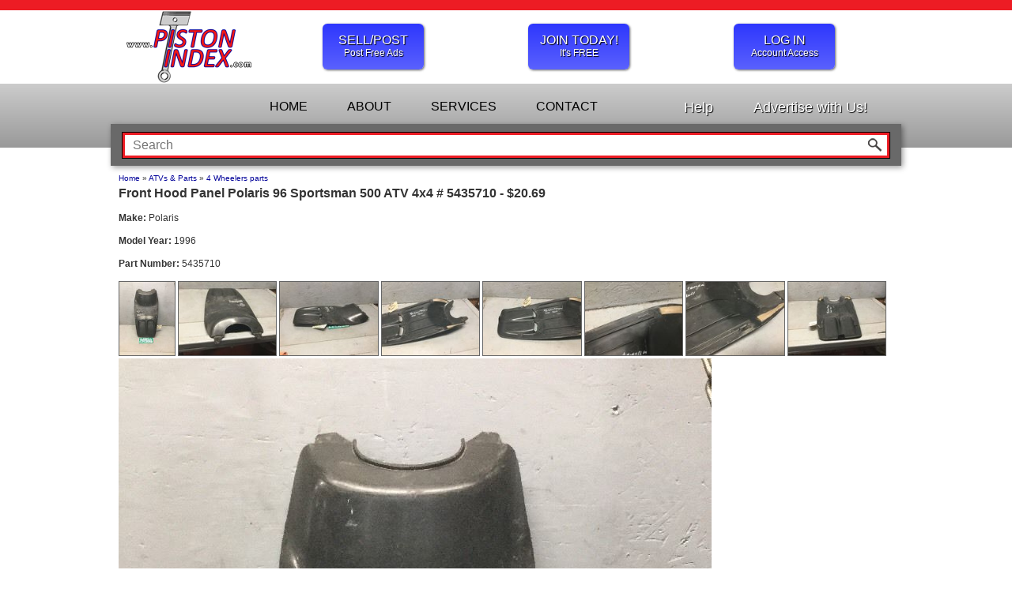

--- FILE ---
content_type: text/html; charset=UTF-8
request_url: https://www.pistonindex.com/view.php?posturl=8844c411c244676c3aa7167e5340412b&t=Front-Hood-Panel-Polaris-96-Sportsman-500-ATV-4x4-%23-5435710
body_size: 11374
content:
<!doctype html>
<html lang="en">
<head>
<meta name="viewport" content="width=device-width, initial-scale=1.0">
<meta http-equiv="Content-Type" content="text/html; charset=UTF-8" />

<link href="css/smoothness/jquery-ui-1.10.3.custom.min.css" rel="stylesheet" type="text/css" />
<link rel="stylesheet" href="flexslider/flexslider.css" type="text/css">

<link href="css/style15.css" rel="stylesheet" type="text/css" />
<link rel="stylesheet" type="text/css" href="css/mobile.css" media="only screen and (max-width: 990px)" />

<script type="text/javascript" src="js/jquery-1.10.2.min.js"></script>
<script type="text/javascript" src="js/jquery-ui-1.10.3.custom.min.js"></script>
<script type="text/javascript" src="flexslider/jquery.flexslider-min.js"></script>
<script type="text/javascript" src="js/lib.js" type="text/javascript"></script>
<script type="text/javascript" src="js/mobile.js" type="text/javascript"></script>


<title>Front Hood Panel Polaris 96 Sportsman 500 ATV 4x4 # 5435710 - Piston Index Classifieds | ATVs & Parts | 4 Wheelers, used parts classifieds, salvage classifieds, nos parts classifieds, oem parts classifieds, parting out classifieds</title>
<meta name="keywords" content="Front Hood Panel Polaris 96 Sportsman 500 ATV 4x4 # 5435710, ATVs & Parts, 4 Wheelers, used parts, salvage, nos parts, oem parts, parting out">
<meta name="description" content="pistonindex.com listing for Front Hood Panel Polaris 96 Sportsman 500 ATV 4x4 # 5435710.">

<script type="text/javascript">
function submitMessage() {
	if( $("#youremail").length > 0 ) {
		var youremail = $("#youremail").val();
		if( youremail == '' || !validateEmail(youremail) ) {
			alert('Email address is invalid.');
			return;
		}
	}

	var contactData = $("#contactform").serializeArray();
	$.ajax({
		type: 'POST',
		cache: false,
		url: 'view.php?action=contact&posturl=8844c411c244676c3aa7167e5340412b',
		data: contactData,
		success: function(response) {
			$('#contactform').html(response);
			$('.contact').html('');
		},
		error: function(data) {}
	});	
}
function customerRating(rating) {
	$.ajax({
		type: 'GET',
		cache: false,
		url: 'view.php?action=rating&posturl=8844c411c244676c3aa7167e5340412b&rating='+rating,
		success: function(response) {
			$('#rating-message').html(response);
		},
		error: function(data) {}
	});	
}
</script>
</head>

<body>

<div class="wrapper">

	<div id="topline"></div>
	
	<div id="topheader">
		<div class="logo"><a href="/"><img alt="Piston Index" src="images/piston-index.png"></a></div>	
		<ul class="buttons">		
	<li>
		<a class="button-blue-lg" href="/post.php">
			SELL/POST
			<div class="note">Post Free Ads</div>
		</a>
	</li>

	<li>
		<a class="button-blue-lg" href="/customer-signup.php">
			JOIN TODAY!
			<div class="note">It's FREE</div>
		</a>
	</li>
	<li>	
		<a class="button-blue-lg" href="/customer-login.php">
			LOG IN
			<div class="note">Account Access</div>
		</a>
	</li>

</ul>
		
		
	</div>
	
	<div id="topmenu">
	
		<div class="topmenu-container">
						<ul class="menu">
				<li><a href="/">HOME</a></li>
				<li><a href="/about.php">ABOUT</a></li>
				<li><a href="/services.php">SERVICES</a></li>
				<li><a href="/contact.php">CONTACT</a></li>
			</ul>
			<ul class="menur">
				<li><a href="/help.php">Help</a></li>
				<li><a href="mailto:sales@pistonindex.com?Subject=Advertising">Advertise with Us!</a></li>
			</ul>		</div>
	</div>
	
	<div id="main">

		<div class="title-search">
			<div class="search full">
				<div id="mobile-menu">
					<a href="javascript:;"><img src="images/mobile-menu-icon.png"></a>				</div>
						
				<form action="search.php" method="get" name="topsearchform">
					<input type="text" class="searchinput" name="search" value="" placeholder="Search">
					<a onClick="document.topsearchform.submit();" href="javascript:;"><img class="searchbutton" src="images/searchbutton.png"></a>
				</form>
			</div>
		</div>

		<div class="sidebar mobileonly">
			<a class="sidebarclose" onClick="jQuery(this).parent().fadeToggle(300, function(){jQuery(this).css('display','')});" href="javascript:;">X</a>
			<div class="mobiletitle">BUY - SELL - TRADE</div>

			<div class="sidebar-line"></div>

			<ol class="sidemenu-mobile-links">
<li></li>
<li><a href="/index.php">Home</a></li>
<li><a href="/about.php">About</a></li>
<li><a href="/services.php">Services</a></li>
<li><a href="/contact.php">Contact</a></li>
<li><a href="/help.php">Help</a></li>
<li><a href="mailto:support@pistonindex.com?Subject=Advertising">Advertise with Us!</a></li>
</ol>
		</div>

		<div class="content full">
	
	<div id="classified-container">
<div id="breadcrumb"><a href="/index.php">Home</a> &raquo; <a href="/classifieds.php?catid=1286&category=ATVs+%26+Parts">ATVs & Parts</a> &raquo; <a href="/classifieds.php?subcatid=3691&parts=1&subcategory=4+Wheelers">4 Wheelers parts</a></div>
<div class="title"><h1>Front Hood Panel Polaris 96 Sportsman 500 ATV 4x4 # 5435710 - $20.69</h1></div>
<div class="make"><strong>Make:</strong> Polaris</div>
<div class="modelyear"><strong>Model Year:</strong> 1996</div>
<div class="partnum"><strong>Part Number:</strong> 5435710</div>
<div class="photo-container">
<a class="photolink" onclick="$('#photo-large img').attr('src', 'upload/photos/05f4acf9d4799a1ec59542ca1c8d130e8.1.jpg');" href="javascript:;"><img alt="Front Hood Panel Polaris 96 Sportsman 500 ATV 4x4 # 5435710" src="upload/photos/05f4acf9d4799a1ec59542ca1c8d130eT8.1.jpg"></a>
<a class="photolink" onclick="$('#photo-large img').attr('src', 'upload/photos/9fa1b77d64dcf99130835f9e352b6a318.2.jpg');" href="javascript:;"><img alt="Front Hood Panel Polaris 96 Sportsman 500 ATV 4x4 # 5435710" src="upload/photos/9fa1b77d64dcf99130835f9e352b6a31T8.2.jpg"></a>
<a class="photolink" onclick="$('#photo-large img').attr('src', 'upload/photos/6dd892ebacde061974baef7d95e4d0468.3.jpg');" href="javascript:;"><img alt="Front Hood Panel Polaris 96 Sportsman 500 ATV 4x4 # 5435710" src="upload/photos/6dd892ebacde061974baef7d95e4d046T8.3.jpg"></a>
<a class="photolink" onclick="$('#photo-large img').attr('src', 'upload/photos/b718a86b42e47d7af0bfdeff3ea19b4e8.4.jpg');" href="javascript:;"><img alt="Front Hood Panel Polaris 96 Sportsman 500 ATV 4x4 # 5435710" src="upload/photos/b718a86b42e47d7af0bfdeff3ea19b4eT8.4.jpg"></a>
<a class="photolink" onclick="$('#photo-large img').attr('src', 'upload/photos/9950b1081b0c4e1ae6da47fb0f850a338.5.jpg');" href="javascript:;"><img alt="Front Hood Panel Polaris 96 Sportsman 500 ATV 4x4 # 5435710" src="upload/photos/9950b1081b0c4e1ae6da47fb0f850a33T8.5.jpg"></a>
<a class="photolink" onclick="$('#photo-large img').attr('src', 'upload/photos/4f3e74c6f23de843cde24409b5c758d08.6.jpg');" href="javascript:;"><img alt="Front Hood Panel Polaris 96 Sportsman 500 ATV 4x4 # 5435710" src="upload/photos/4f3e74c6f23de843cde24409b5c758d0T8.6.jpg"></a>
<a class="photolink" onclick="$('#photo-large img').attr('src', 'upload/photos/47de9b89cfc995dbd8be4465379a00328.7.jpg');" href="javascript:;"><img alt="Front Hood Panel Polaris 96 Sportsman 500 ATV 4x4 # 5435710" src="upload/photos/47de9b89cfc995dbd8be4465379a0032T8.7.jpg"></a>
<a class="photolink" onclick="$('#photo-large img').attr('src', 'upload/photos/d693ffce86c4d8d5bddfe72756a399288.8.jpg');" href="javascript:;"><img alt="Front Hood Panel Polaris 96 Sportsman 500 ATV 4x4 # 5435710" src="upload/photos/d693ffce86c4d8d5bddfe72756a39928T8.8.jpg"></a>
<div id="photo-large"><img alt="Front Hood Panel Polaris 96 Sportsman 500 ATV 4x4 # 5435710" src="upload/photos/05f4acf9d4799a1ec59542ca1c8d130e8.1.jpg"></div>
</div>
<div class="description">Dan's Snowmobile & ATV Salvage<br />
In good working order. No Returns.<br />
Photos taken of parts to insure you receive that part.<br />
Our inventory is not limited to PistonIndex Call or Text us to enquire about all your parts needs.<br />
We sell used and aftermarket performance parts for Snowmobile and ATV's.<br />
Check out Dan's extensive inventory for machines from the late 1970s to the present.<br />
Parts for Arctic Cat, Can-Am, Honda, Kawasaki, Polaris, Ski-Doo, Suzuki, and Yamaha.<br />
Look to us 1st for all your parts needs.<br />
We appreciate your continued business.<br />
We purchase unwanted ATVs and Snowmobile text and photo to us.<br />
Wear items includes: Bearings, Bushings, Gaskets, Seals, Cables, Petcocks, Clutch Plates, Sprockets, Pistons and rings, are all wear items and are not guaranteed.<br />
Unless we specify that they are good in the listing. Also all parts are used unless otherwise indicated in the listing description. <br />
Telephone: 218-756-2256<br />
Text: 218-537-0513</div>
<div class="createdate">Posted: 06/16/2017</div>
<div class="contact"><a onclick="$('#contactform').toggle('fast');" href="javascript:;">Contact Seller</a></div>
<form style="display:none;" id="contactform">Your Email: <input type="text" name="youremail" id="youremail" value=""><br>Message To Seller:<br><textarea id="messagetoseller" name="messagetoseller"></textarea><br><input type="button" onclick="submitMessage();" value="Submit"></form>		</div>
		
		<div style="clear:both;"></div>
	</div>
	
	<div id="bottom">
			</div>
	
	<div class="push"></div>
</div> <!--wrapper-->

<div id="footer">
	<div class="sharebuttons">
	<span class='st_facebook' displayText='Facebook'></span>
	<span class='st_twitter' displayText='Tweet'></span>
	<span class='st_googleplus' displayText='Google +'></span>
	<span class='st_email' displayText='Email'></span>
</div>

<div class="copyright">&copy; 2026 Piston Index, LLC. All rights reserved.</div>

<div class="links">
	<a href="/">Home</a> | <a href="/terms-conditions.php">Terms & Conditions</a> | <a href="/contact.php">Contact Us</a> | <a href="/customer-login.php">Login</a>
</div>
<div class="links">
	<a href="/post.php">Post Classified</a> | <a href="mailto:sales@pistonindex.com?Subject=Advertising">Advertise with Us</a>
</div>
<div class="links">
	<a href="/shipping.php">Shipping Info</a> | <a href="/about.php">About Us</a> | <a href="/services.php">Services</a> | <a href="/customer-signup.php">Membership</a>
</div>


<div class="social">
	<a target="_blank" href="https://www.facebook.com/pistonindex"><img src="../images/fb.png" /></a>
	<a target="_blank" href="https://plus.google.com/102073618664970610585"><img src="../images/gplus.png" /></a>
</div>

<img src="/images/RapidSSL_SEAL-90x50.gif" />

<script type="text/javascript">var switchTo5x=true;</script>
<script type="text/javascript" src="https://ws.sharethis.com/button/buttons.js"></script>
<script type="text/javascript">stLight.options({publisher: "f8357b39-d066-4c6a-aa61-334a199f3652", doNotHash: true, doNotCopy: false, hashAddressBar: false});</script>


<script>
  (function(i,s,o,g,r,a,m){i['GoogleAnalyticsObject']=r;i[r]=i[r]||function(){
  (i[r].q=i[r].q||[]).push(arguments)},i[r].l=1*new Date();a=s.createElement(o),
  m=s.getElementsByTagName(o)[0];a.async=1;a.src=g;m.parentNode.insertBefore(a,m)
  })(window,document,'script','https://www.google-analytics.com/analytics.js','ga');

  ga('create', 'UA-47969432-1', 'auto');
  ga('send', 'pageview');

</script></div>
</body>
</html>


--- FILE ---
content_type: application/javascript
request_url: https://www.pistonindex.com/js/lib.js
body_size: 2412
content:

$(document).ready(function() {
						   
	var sidebar_height = $('#main .sidebar').height();
	var content_height = $('#main .content').height() + 8;
	
	if(content_height > sidebar_height) {
		$('#main .sidebar').css('height', content_height + 'px');
	}

	// Search Options setup
	$('#sd1, #sd2').datepicker();

	$('#sd').change(function() {
		if($(this).is(":checked")) {
			$('#sd-more').show();
		} else {
			$('#sd-more').hide();		
		}
	});

	$('#sp').change(function() {
		if($(this).is(":checked")) {
			$('#sp-more').show();
		} else {
			$('#sp-more').hide();		
		}
	});

	$('#sy').change(function() {
		if($(this).is(":checked")) {
			$('#sy-more').show();
		} else {
			$('#sy-more').hide();		
		}
	});

	$('#spt').change(function() {
		if($(this).is(":checked")) {
			$('#spt-more').show();
		} else {
			$('#spt-more').hide();		
		}
	});

	// End - Search Options

	// Handle mobile menu click and filter button click
	$('#mobile-filter').click(function() {
		jQuery('#main .sidebar form').show();
		jQuery('#main .sidebar .mobiletitle, #main .sidebar .sidebar-line, #main .sidebar .page-bottom, #main .sidebar .sidemenu-mobile-links, #main .sidebar .page-links').hide();
		jQuery('#main .sidebar').fadeToggle(300);
	});

	$('#mobile-menu a').click(function() {
		jQuery('#main .sidebar form').hide();
		jQuery('#main .sidebar .mobiletitle, #main .sidebar .sidebar-line, #main .sidebar .page-bottom, #main .sidebar .sidemenu-mobile-links, #main .sidebar .page-links').show();
		jQuery('#main .sidebar > .sidebar-line').hide();
		jQuery('#main .sidebar').fadeToggle(300);
	});

});


function setupMakeField() {
	$("#subcatid").change(function() {
		var postData = $("#postform").serializeArray();
		$.ajax({
			type: 'POST',
			cache: false,
			url: '?action=selectsubcategory',
			data: postData,
			success: function(response) {
				if( $("#subcatid").val() == '' ) {
					$('#make-row').hide();
				} else {
					$('#make-row').show();
				}
				$('#make-container').html(response);

			},
			error: function(data) {}
		});
	});
}


/**
 * Validates an email address.
 **/
function validateEmail(email) { 
    var re = /^(([^<>()[\]\\.,;:\s@\"]+(\.[^<>()[\]\\.,;:\s@\"]+)*)|(\".+\"))@((\[[0-9]{1,3}\.[0-9]{1,3}\.[0-9]{1,3}\.[0-9]{1,3}\])|(([a-zA-Z\-0-9]+\.)+[a-zA-Z]{2,}))$/;
    return re.test(email);
}